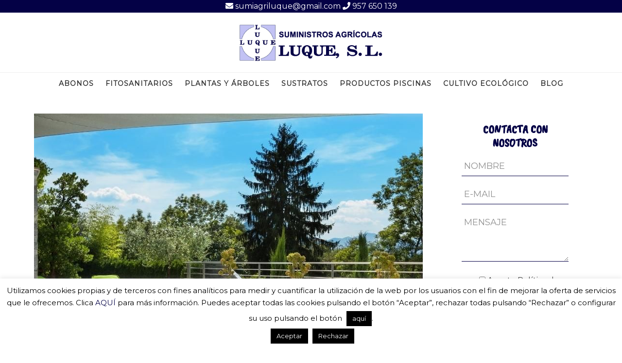

--- FILE ---
content_type: text/html; charset=UTF-8
request_url: https://www.suministrosagricolasluque.com/como-limpiar-una-piscina-para-el-verano/
body_size: 17476
content:
<!DOCTYPE html>
<html lang="es">
<head >
<meta charset="UTF-8" />
<meta name="viewport" content="width=device-width, initial-scale=1" />
<meta name='robots' content='index, follow, max-image-preview:large, max-snippet:-1, max-video-preview:-1' />

<!-- Google Tag Manager for WordPress by gtm4wp.com -->
<script data-cfasync="false" data-pagespeed-no-defer>
	var gtm4wp_datalayer_name = "dataLayer";
	var dataLayer = dataLayer || [];

	const gtm4wp_scrollerscript_debugmode         = false;
	const gtm4wp_scrollerscript_callbacktime      = 100;
	const gtm4wp_scrollerscript_readerlocation    = 150;
	const gtm4wp_scrollerscript_contentelementid  = "content";
	const gtm4wp_scrollerscript_scannertime       = 60;
</script>
<!-- End Google Tag Manager for WordPress by gtm4wp.com -->
	<!-- This site is optimized with the Yoast SEO Premium plugin v22.1 (Yoast SEO v22.1) - https://yoast.com/wordpress/plugins/seo/ -->
	<title>Cómo limpiar una piscina para el verano | Suministros Luque</title>
	<meta name="description" content="¡El verano está a la vuelta de la esquina! ¿Todavía no has preparado tu piscina para disfrutar de ellas estos días de calor? Toma nota de estos consejos para su puesta a punto." />
	<link rel="canonical" href="https://www.suministrosagricolasluque.com/como-limpiar-una-piscina-para-el-verano/" />
	<meta property="og:locale" content="es_ES" />
	<meta property="og:type" content="article" />
	<meta property="og:title" content="Cómo limpiar una piscina para el verano" />
	<meta property="og:description" content="¡El verano está a la vuelta de la esquina! ¿Todavía no has preparado tu piscina para disfrutar de ellas estos días de calor? Toma nota de estos consejos para su puesta a punto." />
	<meta property="og:url" content="https://www.suministrosagricolasluque.com/como-limpiar-una-piscina-para-el-verano/" />
	<meta property="og:site_name" content="Suministros Luque" />
	<meta property="article:published_time" content="2022-06-01T08:52:01+00:00" />
	<meta property="og:image" content="https://www.suministrosagricolasluque.com/wp-content/uploads/2022/06/Como-limpiar-una-piscina-para-el-verano.jpg" />
	<meta property="og:image:width" content="800" />
	<meta property="og:image:height" content="600" />
	<meta property="og:image:type" content="image/jpeg" />
	<meta name="author" content="AdminSuministros" />
	<meta name="twitter:card" content="summary_large_image" />
	<meta name="twitter:label1" content="Escrito por" />
	<meta name="twitter:data1" content="AdminSuministros" />
	<meta name="twitter:label2" content="Tiempo de lectura" />
	<meta name="twitter:data2" content="2 minutos" />
	<script type="application/ld+json" class="yoast-schema-graph">{"@context":"https://schema.org","@graph":[{"@type":"WebPage","@id":"https://www.suministrosagricolasluque.com/como-limpiar-una-piscina-para-el-verano/","url":"https://www.suministrosagricolasluque.com/como-limpiar-una-piscina-para-el-verano/","name":"Cómo limpiar una piscina para el verano | Suministros Luque","isPartOf":{"@id":"https://www.suministrosagricolasluque.com/#website"},"primaryImageOfPage":{"@id":"https://www.suministrosagricolasluque.com/como-limpiar-una-piscina-para-el-verano/#primaryimage"},"image":{"@id":"https://www.suministrosagricolasluque.com/como-limpiar-una-piscina-para-el-verano/#primaryimage"},"thumbnailUrl":"https://www.suministrosagricolasluque.com/wp-content/uploads/2022/06/Como-limpiar-una-piscina-para-el-verano.jpg","datePublished":"2022-06-01T08:52:01+00:00","dateModified":"2022-06-01T08:52:01+00:00","author":{"@id":"https://www.suministrosagricolasluque.com/#/schema/person/ba9808d711b738a9129218be5da663e4"},"description":"¡El verano está a la vuelta de la esquina! ¿Todavía no has preparado tu piscina para disfrutar de ellas estos días de calor? Toma nota de estos consejos para su puesta a punto.","breadcrumb":{"@id":"https://www.suministrosagricolasluque.com/como-limpiar-una-piscina-para-el-verano/#breadcrumb"},"inLanguage":"es","potentialAction":[{"@type":"ReadAction","target":["https://www.suministrosagricolasluque.com/como-limpiar-una-piscina-para-el-verano/"]}]},{"@type":"ImageObject","inLanguage":"es","@id":"https://www.suministrosagricolasluque.com/como-limpiar-una-piscina-para-el-verano/#primaryimage","url":"https://www.suministrosagricolasluque.com/wp-content/uploads/2022/06/Como-limpiar-una-piscina-para-el-verano.jpg","contentUrl":"https://www.suministrosagricolasluque.com/wp-content/uploads/2022/06/Como-limpiar-una-piscina-para-el-verano.jpg","width":800,"height":600},{"@type":"BreadcrumbList","@id":"https://www.suministrosagricolasluque.com/como-limpiar-una-piscina-para-el-verano/#breadcrumb","itemListElement":[{"@type":"ListItem","position":1,"name":"Portada","item":"https://www.suministrosagricolasluque.com/"},{"@type":"ListItem","position":2,"name":"Blog","item":"https://www.suministrosagricolasluque.com/blog/"},{"@type":"ListItem","position":3,"name":"Cómo limpiar una piscina para el verano"}]},{"@type":"WebSite","@id":"https://www.suministrosagricolasluque.com/#website","url":"https://www.suministrosagricolasluque.com/","name":"Suministros Luque","description":"Otro sitio realizado con WordPress","potentialAction":[{"@type":"SearchAction","target":{"@type":"EntryPoint","urlTemplate":"https://www.suministrosagricolasluque.com/?s={search_term_string}"},"query-input":"required name=search_term_string"}],"inLanguage":"es"},{"@type":"Person","@id":"https://www.suministrosagricolasluque.com/#/schema/person/ba9808d711b738a9129218be5da663e4","name":"AdminSuministros","image":{"@type":"ImageObject","inLanguage":"es","@id":"https://www.suministrosagricolasluque.com/#/schema/person/image/","url":"https://secure.gravatar.com/avatar/2890a075554714c2119f3e0a8db8a203?s=96&d=mm&r=g","contentUrl":"https://secure.gravatar.com/avatar/2890a075554714c2119f3e0a8db8a203?s=96&d=mm&r=g","caption":"AdminSuministros"}}]}</script>
	<!-- / Yoast SEO Premium plugin. -->


<link rel='dns-prefetch' href='//ajax.googleapis.com' />
<link rel='dns-prefetch' href='//fonts.googleapis.com' />
<link rel="alternate" type="application/rss+xml" title="Suministros Luque &raquo; Feed" href="https://www.suministrosagricolasluque.com/feed/" />
<link rel="alternate" type="application/rss+xml" title="Suministros Luque &raquo; Feed de los comentarios" href="https://www.suministrosagricolasluque.com/comments/feed/" />
<link rel="alternate" type="application/rss+xml" title="Suministros Luque &raquo; Comentario Cómo limpiar una piscina para el verano del feed" href="https://www.suministrosagricolasluque.com/como-limpiar-una-piscina-para-el-verano/feed/" />
<script type="text/javascript">
/* <![CDATA[ */
window._wpemojiSettings = {"baseUrl":"https:\/\/s.w.org\/images\/core\/emoji\/14.0.0\/72x72\/","ext":".png","svgUrl":"https:\/\/s.w.org\/images\/core\/emoji\/14.0.0\/svg\/","svgExt":".svg","source":{"concatemoji":"https:\/\/www.suministrosagricolasluque.com\/wp-includes\/js\/wp-emoji-release.min.js?ver=6.4.3"}};
/*! This file is auto-generated */
!function(i,n){var o,s,e;function c(e){try{var t={supportTests:e,timestamp:(new Date).valueOf()};sessionStorage.setItem(o,JSON.stringify(t))}catch(e){}}function p(e,t,n){e.clearRect(0,0,e.canvas.width,e.canvas.height),e.fillText(t,0,0);var t=new Uint32Array(e.getImageData(0,0,e.canvas.width,e.canvas.height).data),r=(e.clearRect(0,0,e.canvas.width,e.canvas.height),e.fillText(n,0,0),new Uint32Array(e.getImageData(0,0,e.canvas.width,e.canvas.height).data));return t.every(function(e,t){return e===r[t]})}function u(e,t,n){switch(t){case"flag":return n(e,"\ud83c\udff3\ufe0f\u200d\u26a7\ufe0f","\ud83c\udff3\ufe0f\u200b\u26a7\ufe0f")?!1:!n(e,"\ud83c\uddfa\ud83c\uddf3","\ud83c\uddfa\u200b\ud83c\uddf3")&&!n(e,"\ud83c\udff4\udb40\udc67\udb40\udc62\udb40\udc65\udb40\udc6e\udb40\udc67\udb40\udc7f","\ud83c\udff4\u200b\udb40\udc67\u200b\udb40\udc62\u200b\udb40\udc65\u200b\udb40\udc6e\u200b\udb40\udc67\u200b\udb40\udc7f");case"emoji":return!n(e,"\ud83e\udef1\ud83c\udffb\u200d\ud83e\udef2\ud83c\udfff","\ud83e\udef1\ud83c\udffb\u200b\ud83e\udef2\ud83c\udfff")}return!1}function f(e,t,n){var r="undefined"!=typeof WorkerGlobalScope&&self instanceof WorkerGlobalScope?new OffscreenCanvas(300,150):i.createElement("canvas"),a=r.getContext("2d",{willReadFrequently:!0}),o=(a.textBaseline="top",a.font="600 32px Arial",{});return e.forEach(function(e){o[e]=t(a,e,n)}),o}function t(e){var t=i.createElement("script");t.src=e,t.defer=!0,i.head.appendChild(t)}"undefined"!=typeof Promise&&(o="wpEmojiSettingsSupports",s=["flag","emoji"],n.supports={everything:!0,everythingExceptFlag:!0},e=new Promise(function(e){i.addEventListener("DOMContentLoaded",e,{once:!0})}),new Promise(function(t){var n=function(){try{var e=JSON.parse(sessionStorage.getItem(o));if("object"==typeof e&&"number"==typeof e.timestamp&&(new Date).valueOf()<e.timestamp+604800&&"object"==typeof e.supportTests)return e.supportTests}catch(e){}return null}();if(!n){if("undefined"!=typeof Worker&&"undefined"!=typeof OffscreenCanvas&&"undefined"!=typeof URL&&URL.createObjectURL&&"undefined"!=typeof Blob)try{var e="postMessage("+f.toString()+"("+[JSON.stringify(s),u.toString(),p.toString()].join(",")+"));",r=new Blob([e],{type:"text/javascript"}),a=new Worker(URL.createObjectURL(r),{name:"wpTestEmojiSupports"});return void(a.onmessage=function(e){c(n=e.data),a.terminate(),t(n)})}catch(e){}c(n=f(s,u,p))}t(n)}).then(function(e){for(var t in e)n.supports[t]=e[t],n.supports.everything=n.supports.everything&&n.supports[t],"flag"!==t&&(n.supports.everythingExceptFlag=n.supports.everythingExceptFlag&&n.supports[t]);n.supports.everythingExceptFlag=n.supports.everythingExceptFlag&&!n.supports.flag,n.DOMReady=!1,n.readyCallback=function(){n.DOMReady=!0}}).then(function(){return e}).then(function(){var e;n.supports.everything||(n.readyCallback(),(e=n.source||{}).concatemoji?t(e.concatemoji):e.wpemoji&&e.twemoji&&(t(e.twemoji),t(e.wpemoji)))}))}((window,document),window._wpemojiSettings);
/* ]]> */
</script>
<link rel='stylesheet' id='genesis-simple-share-plugin-css-css' href='https://www.suministrosagricolasluque.com/wp-content/plugins/genesis-simple-share/assets/css/share.min.css?ver=0.1.0' type='text/css' media='all' />
<link rel='stylesheet' id='genesis-simple-share-genericons-css-css' href='https://www.suministrosagricolasluque.com/wp-content/plugins/genesis-simple-share/assets/css/genericons.min.css?ver=0.1.0' type='text/css' media='all' />
<link rel='stylesheet' id='genesis-sample-css' href='https://www.suministrosagricolasluque.com/wp-content/themes/genesis-sample/style.css?ver=2.3.0' type='text/css' media='all' />
<style id='wp-emoji-styles-inline-css' type='text/css'>

	img.wp-smiley, img.emoji {
		display: inline !important;
		border: none !important;
		box-shadow: none !important;
		height: 1em !important;
		width: 1em !important;
		margin: 0 0.07em !important;
		vertical-align: -0.1em !important;
		background: none !important;
		padding: 0 !important;
	}
</style>
<link rel='stylesheet' id='wp-block-library-css' href='https://www.suministrosagricolasluque.com/wp-includes/css/dist/block-library/style.min.css?ver=6.4.3' type='text/css' media='all' />
<style id='classic-theme-styles-inline-css' type='text/css'>
/*! This file is auto-generated */
.wp-block-button__link{color:#fff;background-color:#32373c;border-radius:9999px;box-shadow:none;text-decoration:none;padding:calc(.667em + 2px) calc(1.333em + 2px);font-size:1.125em}.wp-block-file__button{background:#32373c;color:#fff;text-decoration:none}
</style>
<style id='global-styles-inline-css' type='text/css'>
body{--wp--preset--color--black: #000000;--wp--preset--color--cyan-bluish-gray: #abb8c3;--wp--preset--color--white: #ffffff;--wp--preset--color--pale-pink: #f78da7;--wp--preset--color--vivid-red: #cf2e2e;--wp--preset--color--luminous-vivid-orange: #ff6900;--wp--preset--color--luminous-vivid-amber: #fcb900;--wp--preset--color--light-green-cyan: #7bdcb5;--wp--preset--color--vivid-green-cyan: #00d084;--wp--preset--color--pale-cyan-blue: #8ed1fc;--wp--preset--color--vivid-cyan-blue: #0693e3;--wp--preset--color--vivid-purple: #9b51e0;--wp--preset--gradient--vivid-cyan-blue-to-vivid-purple: linear-gradient(135deg,rgba(6,147,227,1) 0%,rgb(155,81,224) 100%);--wp--preset--gradient--light-green-cyan-to-vivid-green-cyan: linear-gradient(135deg,rgb(122,220,180) 0%,rgb(0,208,130) 100%);--wp--preset--gradient--luminous-vivid-amber-to-luminous-vivid-orange: linear-gradient(135deg,rgba(252,185,0,1) 0%,rgba(255,105,0,1) 100%);--wp--preset--gradient--luminous-vivid-orange-to-vivid-red: linear-gradient(135deg,rgba(255,105,0,1) 0%,rgb(207,46,46) 100%);--wp--preset--gradient--very-light-gray-to-cyan-bluish-gray: linear-gradient(135deg,rgb(238,238,238) 0%,rgb(169,184,195) 100%);--wp--preset--gradient--cool-to-warm-spectrum: linear-gradient(135deg,rgb(74,234,220) 0%,rgb(151,120,209) 20%,rgb(207,42,186) 40%,rgb(238,44,130) 60%,rgb(251,105,98) 80%,rgb(254,248,76) 100%);--wp--preset--gradient--blush-light-purple: linear-gradient(135deg,rgb(255,206,236) 0%,rgb(152,150,240) 100%);--wp--preset--gradient--blush-bordeaux: linear-gradient(135deg,rgb(254,205,165) 0%,rgb(254,45,45) 50%,rgb(107,0,62) 100%);--wp--preset--gradient--luminous-dusk: linear-gradient(135deg,rgb(255,203,112) 0%,rgb(199,81,192) 50%,rgb(65,88,208) 100%);--wp--preset--gradient--pale-ocean: linear-gradient(135deg,rgb(255,245,203) 0%,rgb(182,227,212) 50%,rgb(51,167,181) 100%);--wp--preset--gradient--electric-grass: linear-gradient(135deg,rgb(202,248,128) 0%,rgb(113,206,126) 100%);--wp--preset--gradient--midnight: linear-gradient(135deg,rgb(2,3,129) 0%,rgb(40,116,252) 100%);--wp--preset--font-size--small: 13px;--wp--preset--font-size--medium: 20px;--wp--preset--font-size--large: 36px;--wp--preset--font-size--x-large: 42px;--wp--preset--spacing--20: 0.44rem;--wp--preset--spacing--30: 0.67rem;--wp--preset--spacing--40: 1rem;--wp--preset--spacing--50: 1.5rem;--wp--preset--spacing--60: 2.25rem;--wp--preset--spacing--70: 3.38rem;--wp--preset--spacing--80: 5.06rem;--wp--preset--shadow--natural: 6px 6px 9px rgba(0, 0, 0, 0.2);--wp--preset--shadow--deep: 12px 12px 50px rgba(0, 0, 0, 0.4);--wp--preset--shadow--sharp: 6px 6px 0px rgba(0, 0, 0, 0.2);--wp--preset--shadow--outlined: 6px 6px 0px -3px rgba(255, 255, 255, 1), 6px 6px rgba(0, 0, 0, 1);--wp--preset--shadow--crisp: 6px 6px 0px rgba(0, 0, 0, 1);}:where(.is-layout-flex){gap: 0.5em;}:where(.is-layout-grid){gap: 0.5em;}body .is-layout-flow > .alignleft{float: left;margin-inline-start: 0;margin-inline-end: 2em;}body .is-layout-flow > .alignright{float: right;margin-inline-start: 2em;margin-inline-end: 0;}body .is-layout-flow > .aligncenter{margin-left: auto !important;margin-right: auto !important;}body .is-layout-constrained > .alignleft{float: left;margin-inline-start: 0;margin-inline-end: 2em;}body .is-layout-constrained > .alignright{float: right;margin-inline-start: 2em;margin-inline-end: 0;}body .is-layout-constrained > .aligncenter{margin-left: auto !important;margin-right: auto !important;}body .is-layout-constrained > :where(:not(.alignleft):not(.alignright):not(.alignfull)){max-width: var(--wp--style--global--content-size);margin-left: auto !important;margin-right: auto !important;}body .is-layout-constrained > .alignwide{max-width: var(--wp--style--global--wide-size);}body .is-layout-flex{display: flex;}body .is-layout-flex{flex-wrap: wrap;align-items: center;}body .is-layout-flex > *{margin: 0;}body .is-layout-grid{display: grid;}body .is-layout-grid > *{margin: 0;}:where(.wp-block-columns.is-layout-flex){gap: 2em;}:where(.wp-block-columns.is-layout-grid){gap: 2em;}:where(.wp-block-post-template.is-layout-flex){gap: 1.25em;}:where(.wp-block-post-template.is-layout-grid){gap: 1.25em;}.has-black-color{color: var(--wp--preset--color--black) !important;}.has-cyan-bluish-gray-color{color: var(--wp--preset--color--cyan-bluish-gray) !important;}.has-white-color{color: var(--wp--preset--color--white) !important;}.has-pale-pink-color{color: var(--wp--preset--color--pale-pink) !important;}.has-vivid-red-color{color: var(--wp--preset--color--vivid-red) !important;}.has-luminous-vivid-orange-color{color: var(--wp--preset--color--luminous-vivid-orange) !important;}.has-luminous-vivid-amber-color{color: var(--wp--preset--color--luminous-vivid-amber) !important;}.has-light-green-cyan-color{color: var(--wp--preset--color--light-green-cyan) !important;}.has-vivid-green-cyan-color{color: var(--wp--preset--color--vivid-green-cyan) !important;}.has-pale-cyan-blue-color{color: var(--wp--preset--color--pale-cyan-blue) !important;}.has-vivid-cyan-blue-color{color: var(--wp--preset--color--vivid-cyan-blue) !important;}.has-vivid-purple-color{color: var(--wp--preset--color--vivid-purple) !important;}.has-black-background-color{background-color: var(--wp--preset--color--black) !important;}.has-cyan-bluish-gray-background-color{background-color: var(--wp--preset--color--cyan-bluish-gray) !important;}.has-white-background-color{background-color: var(--wp--preset--color--white) !important;}.has-pale-pink-background-color{background-color: var(--wp--preset--color--pale-pink) !important;}.has-vivid-red-background-color{background-color: var(--wp--preset--color--vivid-red) !important;}.has-luminous-vivid-orange-background-color{background-color: var(--wp--preset--color--luminous-vivid-orange) !important;}.has-luminous-vivid-amber-background-color{background-color: var(--wp--preset--color--luminous-vivid-amber) !important;}.has-light-green-cyan-background-color{background-color: var(--wp--preset--color--light-green-cyan) !important;}.has-vivid-green-cyan-background-color{background-color: var(--wp--preset--color--vivid-green-cyan) !important;}.has-pale-cyan-blue-background-color{background-color: var(--wp--preset--color--pale-cyan-blue) !important;}.has-vivid-cyan-blue-background-color{background-color: var(--wp--preset--color--vivid-cyan-blue) !important;}.has-vivid-purple-background-color{background-color: var(--wp--preset--color--vivid-purple) !important;}.has-black-border-color{border-color: var(--wp--preset--color--black) !important;}.has-cyan-bluish-gray-border-color{border-color: var(--wp--preset--color--cyan-bluish-gray) !important;}.has-white-border-color{border-color: var(--wp--preset--color--white) !important;}.has-pale-pink-border-color{border-color: var(--wp--preset--color--pale-pink) !important;}.has-vivid-red-border-color{border-color: var(--wp--preset--color--vivid-red) !important;}.has-luminous-vivid-orange-border-color{border-color: var(--wp--preset--color--luminous-vivid-orange) !important;}.has-luminous-vivid-amber-border-color{border-color: var(--wp--preset--color--luminous-vivid-amber) !important;}.has-light-green-cyan-border-color{border-color: var(--wp--preset--color--light-green-cyan) !important;}.has-vivid-green-cyan-border-color{border-color: var(--wp--preset--color--vivid-green-cyan) !important;}.has-pale-cyan-blue-border-color{border-color: var(--wp--preset--color--pale-cyan-blue) !important;}.has-vivid-cyan-blue-border-color{border-color: var(--wp--preset--color--vivid-cyan-blue) !important;}.has-vivid-purple-border-color{border-color: var(--wp--preset--color--vivid-purple) !important;}.has-vivid-cyan-blue-to-vivid-purple-gradient-background{background: var(--wp--preset--gradient--vivid-cyan-blue-to-vivid-purple) !important;}.has-light-green-cyan-to-vivid-green-cyan-gradient-background{background: var(--wp--preset--gradient--light-green-cyan-to-vivid-green-cyan) !important;}.has-luminous-vivid-amber-to-luminous-vivid-orange-gradient-background{background: var(--wp--preset--gradient--luminous-vivid-amber-to-luminous-vivid-orange) !important;}.has-luminous-vivid-orange-to-vivid-red-gradient-background{background: var(--wp--preset--gradient--luminous-vivid-orange-to-vivid-red) !important;}.has-very-light-gray-to-cyan-bluish-gray-gradient-background{background: var(--wp--preset--gradient--very-light-gray-to-cyan-bluish-gray) !important;}.has-cool-to-warm-spectrum-gradient-background{background: var(--wp--preset--gradient--cool-to-warm-spectrum) !important;}.has-blush-light-purple-gradient-background{background: var(--wp--preset--gradient--blush-light-purple) !important;}.has-blush-bordeaux-gradient-background{background: var(--wp--preset--gradient--blush-bordeaux) !important;}.has-luminous-dusk-gradient-background{background: var(--wp--preset--gradient--luminous-dusk) !important;}.has-pale-ocean-gradient-background{background: var(--wp--preset--gradient--pale-ocean) !important;}.has-electric-grass-gradient-background{background: var(--wp--preset--gradient--electric-grass) !important;}.has-midnight-gradient-background{background: var(--wp--preset--gradient--midnight) !important;}.has-small-font-size{font-size: var(--wp--preset--font-size--small) !important;}.has-medium-font-size{font-size: var(--wp--preset--font-size--medium) !important;}.has-large-font-size{font-size: var(--wp--preset--font-size--large) !important;}.has-x-large-font-size{font-size: var(--wp--preset--font-size--x-large) !important;}
.wp-block-navigation a:where(:not(.wp-element-button)){color: inherit;}
:where(.wp-block-post-template.is-layout-flex){gap: 1.25em;}:where(.wp-block-post-template.is-layout-grid){gap: 1.25em;}
:where(.wp-block-columns.is-layout-flex){gap: 2em;}:where(.wp-block-columns.is-layout-grid){gap: 2em;}
.wp-block-pullquote{font-size: 1.5em;line-height: 1.6;}
</style>
<link rel='stylesheet' id='cf7-style-frontend-style-css' href='https://www.suministrosagricolasluque.com/wp-content/plugins/contact-form-7-style/css/frontend.css?ver=3.1.9' type='text/css' media='all' />
<link rel='stylesheet' id='cf7-style-responsive-style-css' href='https://www.suministrosagricolasluque.com/wp-content/plugins/contact-form-7-style/css/responsive.css?ver=3.1.9' type='text/css' media='all' />
<link rel='stylesheet' id='contact-form-7-css' href='https://www.suministrosagricolasluque.com/wp-content/plugins/contact-form-7/includes/css/styles.css?ver=5.8.7' type='text/css' media='all' />
<link rel='stylesheet' id='cookie-law-info-css' href='https://www.suministrosagricolasluque.com/wp-content/plugins/cookie-law-info/legacy/public/css/cookie-law-info-public.css?ver=3.2.10' type='text/css' media='all' />
<link rel='stylesheet' id='cookie-law-info-gdpr-css' href='https://www.suministrosagricolasluque.com/wp-content/plugins/cookie-law-info/legacy/public/css/cookie-law-info-gdpr.css?ver=3.2.10' type='text/css' media='all' />
<link rel='stylesheet' id='hide-widgets-css-css' href='https://www.suministrosagricolasluque.com/wp-content/plugins/hide-widgets/css/hide-widgets.css' type='text/css' media='all' />
<link rel='stylesheet' id='rpt_front_style-css' href='https://www.suministrosagricolasluque.com/wp-content/plugins/related-posts-thumbnails/assets/css/front.css?ver=4.2.1' type='text/css' media='all' />
<link rel='stylesheet' id='genesis-extender-google-fonts-css' href='//fonts.googleapis.com/css?family=Montserrat%7CCaveat+Brush&#038;display=swap&#038;ver=2.3.0' type='text/css' media='all' />
<link rel='stylesheet' id='genesis-sample-fonts-css' href='//fonts.googleapis.com/css?family=Source+Sans+Pro%3A400%2C600%2C700&#038;ver=2.3.0' type='text/css' media='all' />
<link rel='stylesheet' id='dashicons-css' href='https://www.suministrosagricolasluque.com/wp-includes/css/dashicons.min.css?ver=6.4.3' type='text/css' media='all' />
<link rel='stylesheet' id='simple-social-icons-font-css' href='https://www.suministrosagricolasluque.com/wp-content/plugins/simple-social-icons/css/style.css?ver=3.0.2' type='text/css' media='all' />
<link rel='stylesheet' id='displayfeaturedimage-style-css' href='https://www.suministrosagricolasluque.com/wp-content/plugins/display-featured-image-genesis/includes/css/display-featured-image-genesis.css?ver=3.2.3' type='text/css' media='all' />
<style id='displayfeaturedimage-style-inline-css' type='text/css'>
.big-leader__image { animation: dfig-fadein 750ms; }
</style>
<link rel='stylesheet' id='genesis-extender-minified-css' href='https://www.suministrosagricolasluque.com/wp-content/uploads/genesis-extender/plugin/genesis-extender-minified.css?ver=1707741303' type='text/css' media='all' />
<link rel='stylesheet' id='font-awesome-5-css' href='https://www.suministrosagricolasluque.com/wp-content/plugins/bb-plugin/fonts/fontawesome/5.15.4/css/all.min.css?ver=2.9.0.5' type='text/css' media='all' />
<link rel='stylesheet' id='font-awesome-css' href='https://www.suministrosagricolasluque.com/wp-content/plugins/bb-plugin/fonts/fontawesome/5.15.4/css/v4-shims.min.css?ver=2.9.0.5' type='text/css' media='all' />
<link rel='stylesheet' id='call-now-button-modern-style-css' href='https://www.suministrosagricolasluque.com/wp-content/plugins/call-now-button/resources/style/modern.css?ver=1.5.1' type='text/css' media='all' />
<script type="text/javascript" src="https://ajax.googleapis.com/ajax/libs/jquery/1.12.4/jquery.min.js?ver=1.12.4" id="jquery-js"></script>
<script type="text/javascript" src="https://www.suministrosagricolasluque.com/wp-content/plugins/genesis-simple-share/assets/js/sharrre/jquery.sharrre.min.js?ver=0.1.0" id="genesis-simple-share-plugin-js-js"></script>
<script type="text/javascript" src="https://www.suministrosagricolasluque.com/wp-content/plugins/genesis-simple-share/assets/js/waypoints.min.js?ver=0.1.0" id="genesis-simple-share-waypoint-js-js"></script>
<script type="text/javascript" id="cookie-law-info-js-extra">
/* <![CDATA[ */
var Cli_Data = {"nn_cookie_ids":[],"cookielist":[],"non_necessary_cookies":[],"ccpaEnabled":"","ccpaRegionBased":"","ccpaBarEnabled":"","strictlyEnabled":["necessary","obligatoire"],"ccpaType":"gdpr","js_blocking":"","custom_integration":"","triggerDomRefresh":"","secure_cookies":""};
var cli_cookiebar_settings = {"animate_speed_hide":"500","animate_speed_show":"500","background":"#fff","border":"#444","border_on":"","button_1_button_colour":"#000","button_1_button_hover":"#000000","button_1_link_colour":"#fff","button_1_as_button":"1","button_1_new_win":"","button_2_button_colour":"#333","button_2_button_hover":"#292929","button_2_link_colour":"#444","button_2_as_button":"","button_2_hidebar":"","button_3_button_colour":"#000","button_3_button_hover":"#000000","button_3_link_colour":"#fff","button_3_as_button":"1","button_3_new_win":"","button_4_button_colour":"#000","button_4_button_hover":"#000000","button_4_link_colour":"#fff","button_4_as_button":"1","button_7_button_colour":"#61a229","button_7_button_hover":"#4e8221","button_7_link_colour":"#fff","button_7_as_button":"1","button_7_new_win":"","font_family":"inherit","header_fix":"","notify_animate_hide":"1","notify_animate_show":"","notify_div_id":"#cookie-law-info-bar","notify_position_horizontal":"left","notify_position_vertical":"bottom","scroll_close":"","scroll_close_reload":"","accept_close_reload":"","reject_close_reload":"","showagain_tab":"1","showagain_background":"#fff","showagain_border":"#000","showagain_div_id":"#cookie-law-info-again","showagain_x_position":"","text":"#000","show_once_yn":"","show_once":"10000","logging_on":"","as_popup":"","popup_overlay":"1","bar_heading_text":"","cookie_bar_as":"banner","popup_showagain_position":"bottom-right","widget_position":"left"};
var log_object = {"ajax_url":"https:\/\/www.suministrosagricolasluque.com\/wp-admin\/admin-ajax.php"};
/* ]]> */
</script>
<script type="text/javascript" src="https://www.suministrosagricolasluque.com/wp-content/plugins/cookie-law-info/legacy/public/js/cookie-law-info-public.js?ver=3.2.10" id="cookie-law-info-js"></script>
<script type="text/javascript" src="https://www.suministrosagricolasluque.com/wp-content/plugins/duracelltomi-google-tag-manager/dist/js/analytics-talk-content-tracking.js?ver=1.21.1" id="gtm4wp-scroll-tracking-js"></script>
<link rel="https://api.w.org/" href="https://www.suministrosagricolasluque.com/wp-json/" /><link rel="alternate" type="application/json" href="https://www.suministrosagricolasluque.com/wp-json/wp/v2/posts/779" /><link rel="EditURI" type="application/rsd+xml" title="RSD" href="https://www.suministrosagricolasluque.com/xmlrpc.php?rsd" />
<meta name="generator" content="WordPress 6.4.3" />
<link rel='shortlink' href='https://www.suministrosagricolasluque.com/?p=779' />
<link rel="alternate" type="application/json+oembed" href="https://www.suministrosagricolasluque.com/wp-json/oembed/1.0/embed?url=https%3A%2F%2Fwww.suministrosagricolasluque.com%2Fcomo-limpiar-una-piscina-para-el-verano%2F" />
<link rel="alternate" type="text/xml+oembed" href="https://www.suministrosagricolasluque.com/wp-json/oembed/1.0/embed?url=https%3A%2F%2Fwww.suministrosagricolasluque.com%2Fcomo-limpiar-una-piscina-para-el-verano%2F&#038;format=xml" />
        <style>
            #related_posts_thumbnails li {
                border-right: 1px solid #dddddd;
                background-color: #ffffff            }

            #related_posts_thumbnails li:hover {
                background-color: #eeeeee;
            }

            .relpost_content {
                font-size: 12px;
                color: #333333;
            }

            .relpost-block-single {
                background-color: #ffffff;
                border-right: 1px solid #dddddd;
                border-left: 1px solid #dddddd;
                margin-right: -1px;
            }

            .relpost-block-single:hover {
                background-color: #eeeeee;
            }
        </style>

        
<!-- Google Tag Manager for WordPress by gtm4wp.com -->
<!-- GTM Container placement set to automatic -->
<script data-cfasync="false" data-pagespeed-no-defer>
	var dataLayer_content = {"pagePostType":"post","pagePostType2":"single-post","pageCategory":["blog-categoria"],"pagePostAuthor":"AdminSuministros"};
	dataLayer.push( dataLayer_content );
</script>
<script data-cfasync="false" data-pagespeed-no-defer>
(function(w,d,s,l,i){w[l]=w[l]||[];w[l].push({'gtm.start':
new Date().getTime(),event:'gtm.js'});var f=d.getElementsByTagName(s)[0],
j=d.createElement(s),dl=l!='dataLayer'?'&l='+l:'';j.async=true;j.src=
'//www.googletagmanager.com/gtm.js?id='+i+dl;f.parentNode.insertBefore(j,f);
})(window,document,'script','dataLayer','GTM-TV8FSP4');
</script>
<!-- End Google Tag Manager for WordPress by gtm4wp.com --><link rel="pingback" href="https://www.suministrosagricolasluque.com/xmlrpc.php" />
<meta name="google-site-verification" content="SgCAcuvvrSBfFIBXAsq2rbxKOx-dsjuwVMliNeLy-G0" />
<meta name="msvalidate.01" content="034951E492935357CEAA870324C90291" />
<link href="https://www.suministrosagricolasluque.com/wp-content/themes/genesis-sample/plugins/src/ihover.min.css" rel="stylesheet">
<meta name="geo.region" content="ES-CO" />
<meta name="geo.placename" content="Montilla" />
<meta name="geo.position" content="37.573428;-4.659035" />
<meta name="ICBM" content="37.573428, -4.659035" /><style type="text/css">.site-title a { background: url(https://www.suministrosagricolasluque.com/wp-content/uploads/2018/01/suministros-agricolas-luque-logo.png) no-repeat !important; }</style>

<style class='cf7-style' media='screen' type='text/css'>
body .cf7-style.cf7-style-144 input {border-bottom-width: 1px;border-color: #030045;border-left-width: 0;border-right-width: 0;border-style: solid;border-top-width: 0;padding-bottom: 5px;padding-left: 5px;padding-right: 5px;padding-top: 5px;}body .cf7-style.cf7-style-144 input[type='submit'] {background-color: #030045;color: #ffffff;padding-bottom: 5px;padding-left: 5px;padding-right: 5px;padding-top: 5px;}body .cf7-style.cf7-style-144 textarea {border-bottom-width: 1px;border-color: #030045;border-left-width: 0;border-right-width: 0;border-style: solid;border-top-width: 0;height: 100px;padding-bottom: 5px;padding-left: 5px;padding-right: 5px;padding-top: 5px;}body .cf7-style.cf7-style-73 input {margin-bottom: 10px;padding-bottom: 7px;padding-left: 7px;padding-right: 7px;padding-top: 7px;}body .cf7-style.cf7-style-73 input[type='submit'] {background-color: #030045;color: #ffffff;float: right;}
</style>
<meta name="generator" content="Powered by Slider Revolution 6.6.20 - responsive, Mobile-Friendly Slider Plugin for WordPress with comfortable drag and drop interface." />
<link rel="icon" href="https://www.suministrosagricolasluque.com/wp-content/uploads/2018/02/Sin-título-1.png" sizes="32x32" />
<link rel="icon" href="https://www.suministrosagricolasluque.com/wp-content/uploads/2018/02/Sin-título-1.png" sizes="192x192" />
<link rel="apple-touch-icon" href="https://www.suministrosagricolasluque.com/wp-content/uploads/2018/02/Sin-título-1.png" />
<meta name="msapplication-TileImage" content="https://www.suministrosagricolasluque.com/wp-content/uploads/2018/02/Sin-título-1.png" />
<script>function setREVStartSize(e){
			//window.requestAnimationFrame(function() {
				window.RSIW = window.RSIW===undefined ? window.innerWidth : window.RSIW;
				window.RSIH = window.RSIH===undefined ? window.innerHeight : window.RSIH;
				try {
					var pw = document.getElementById(e.c).parentNode.offsetWidth,
						newh;
					pw = pw===0 || isNaN(pw) || (e.l=="fullwidth" || e.layout=="fullwidth") ? window.RSIW : pw;
					e.tabw = e.tabw===undefined ? 0 : parseInt(e.tabw);
					e.thumbw = e.thumbw===undefined ? 0 : parseInt(e.thumbw);
					e.tabh = e.tabh===undefined ? 0 : parseInt(e.tabh);
					e.thumbh = e.thumbh===undefined ? 0 : parseInt(e.thumbh);
					e.tabhide = e.tabhide===undefined ? 0 : parseInt(e.tabhide);
					e.thumbhide = e.thumbhide===undefined ? 0 : parseInt(e.thumbhide);
					e.mh = e.mh===undefined || e.mh=="" || e.mh==="auto" ? 0 : parseInt(e.mh,0);
					if(e.layout==="fullscreen" || e.l==="fullscreen")
						newh = Math.max(e.mh,window.RSIH);
					else{
						e.gw = Array.isArray(e.gw) ? e.gw : [e.gw];
						for (var i in e.rl) if (e.gw[i]===undefined || e.gw[i]===0) e.gw[i] = e.gw[i-1];
						e.gh = e.el===undefined || e.el==="" || (Array.isArray(e.el) && e.el.length==0)? e.gh : e.el;
						e.gh = Array.isArray(e.gh) ? e.gh : [e.gh];
						for (var i in e.rl) if (e.gh[i]===undefined || e.gh[i]===0) e.gh[i] = e.gh[i-1];
											
						var nl = new Array(e.rl.length),
							ix = 0,
							sl;
						e.tabw = e.tabhide>=pw ? 0 : e.tabw;
						e.thumbw = e.thumbhide>=pw ? 0 : e.thumbw;
						e.tabh = e.tabhide>=pw ? 0 : e.tabh;
						e.thumbh = e.thumbhide>=pw ? 0 : e.thumbh;
						for (var i in e.rl) nl[i] = e.rl[i]<window.RSIW ? 0 : e.rl[i];
						sl = nl[0];
						for (var i in nl) if (sl>nl[i] && nl[i]>0) { sl = nl[i]; ix=i;}
						var m = pw>(e.gw[ix]+e.tabw+e.thumbw) ? 1 : (pw-(e.tabw+e.thumbw)) / (e.gw[ix]);
						newh =  (e.gh[ix] * m) + (e.tabh + e.thumbh);
					}
					var el = document.getElementById(e.c);
					if (el!==null && el) el.style.height = newh+"px";
					el = document.getElementById(e.c+"_wrapper");
					if (el!==null && el) {
						el.style.height = newh+"px";
						el.style.display = "block";
					}
				} catch(e){
					console.log("Failure at Presize of Slider:" + e)
				}
			//});
		  };</script>
</head>
<body class="post-template-default single single-post postid-779 single-format-standard fl-builder-2-9-0-5 custom-header header-image header-full-width content-sidebar genesis-breadcrumbs-hidden genesis-footer-widgets-visible large-featured mac chrome override">
<!-- GTM Container placement set to automatic -->
<!-- Google Tag Manager (noscript) -->
				<noscript><iframe src="https://www.googletagmanager.com/ns.html?id=GTM-TV8FSP4" height="0" width="0" style="display:none;visibility:hidden" aria-hidden="true"></iframe></noscript>
<!-- End Google Tag Manager (noscript) -->
<!-- GTM Container placement set to automatic -->
<!-- Google Tag Manager (noscript) --><div class="site-container"><ul class="genesis-skip-link"><li><a href="#genesis-nav-primary" class="screen-reader-shortcut"> Saltar a la navegación principal</a></li><li><a href="#genesis-content" class="screen-reader-shortcut"> Saltar al contenido principal</a></li><li><a href="#genesis-sidebar-primary" class="screen-reader-shortcut"> Saltar a la barra lateral principal</a></li><li><a href="#genesis-footer-widgets" class="screen-reader-shortcut"> Saltar al pie de página</a></li></ul><div id="top" class="widget-area genesis-extender-widget-area top_header"><section id="black-studio-tinymce-4" class="widget-no-mobile widget widget_black_studio_tinymce"><div class="widget-no-mobile widget-wrap"><div class="textwidget"><p class="top_header_p" style="text-align: center;"><i class="fa fa-envelope"></i><a style="color:#ffffff;" href="mailto:sumiagriluque@gmail.com"> sumiagriluque@gmail.com </a><i class="fa fa-phone"></i> <a style="color:#ffffff;" href="tel:957650139">957 650 139</a> </p>
</div></div></section>
<section id="black-studio-tinymce-5" class="widget-no-desktop widget widget_black_studio_tinymce"><div class="widget-no-desktop widget-wrap"><div class="textwidget"><p class="top_header_p" style="text-align: center;"><i class="fa fa-envelope"></i> sumiagriluque@gmail.com <br /> <i class="fa fa-phone"></i> <a href="tel:957650139" style="color: #ffffff;"> 957 650 139</a></p>
</div></div></section>
</div><header class="site-header"><div class="wrap"><div class="title-area"><p class="site-title"><a href="https://www.suministrosagricolasluque.com/" title="Suministros Luque"><img src="https://www.suministrosagricolasluque.com/wp-content/themes/genesis-sample/images/logo.jpg" title="Suministros Luque" alt="Suministros Luque"/></a></p></div></div></header><nav class="nav-primary" aria-label="Principal" id="genesis-nav-primary"><div class="wrap"><ul id="menu-menu-principal" class="menu genesis-nav-menu menu-primary js-superfish"><li id="menu-item-57" class="menu-item menu-item-type-post_type menu-item-object-page menu-item-57"><a href="https://www.suministrosagricolasluque.com/abonos/"><span >Abonos</span></a></li>
<li id="menu-item-59" class="menu-item menu-item-type-post_type menu-item-object-page menu-item-59"><a href="https://www.suministrosagricolasluque.com/fitosanitarios/"><span >Fitosanitarios</span></a></li>
<li id="menu-item-60" class="menu-item menu-item-type-post_type menu-item-object-page menu-item-60"><a href="https://www.suministrosagricolasluque.com/plantas-y-arboles/"><span >Plantas y árboles</span></a></li>
<li id="menu-item-61" class="menu-item menu-item-type-post_type menu-item-object-page menu-item-61"><a href="https://www.suministrosagricolasluque.com/sustratos/"><span >Sustratos</span></a></li>
<li id="menu-item-152" class="menu-item menu-item-type-custom menu-item-object-custom menu-item-has-children menu-item-152"><a href="#"><span >Productos piscinas</span></a>
<ul class="sub-menu">
	<li id="menu-item-111" class="menu-item menu-item-type-post_type menu-item-object-page menu-item-111"><a href="https://www.suministrosagricolasluque.com/productos-quimicos-para-piscinas/"><span >Químicos</span></a></li>
	<li id="menu-item-110" class="menu-item menu-item-type-post_type menu-item-object-page menu-item-110"><a href="https://www.suministrosagricolasluque.com/material-de-limpieza-para-piscinas/"><span >Material de limpieza</span></a></li>
</ul>
</li>
<li id="menu-item-58" class="menu-item menu-item-type-post_type menu-item-object-page menu-item-58"><a href="https://www.suministrosagricolasluque.com/cultivo-ecologico/"><span >Cultivo ecológico</span></a></li>
<li id="menu-item-428" class="menu-item menu-item-type-post_type menu-item-object-page current_page_parent menu-item-428"><a href="https://www.suministrosagricolasluque.com/blog/"><span >Blog</span></a></li>
</ul></div></nav><div class="site-inner"><div class="content-sidebar-wrap"><main class="content" id="genesis-content"><img width="800" height="600" src="https://www.suministrosagricolasluque.com/wp-content/uploads/2022/06/Como-limpiar-una-piscina-para-el-verano.jpg" class="aligncenter featured" alt="Cómo limpiar una piscina para el verano" /><article class="post-779 post type-post status-publish format-standard has-post-thumbnail category-blog-categoria entry" aria-label="Cómo limpiar una piscina para el verano"><header class="entry-header"><h1 class="entry-title">Cómo limpiar una piscina para el verano</h1>
<p class="entry-meta"><time class="entry-time">1 junio, 2022</time></p></header><div class="entry-content"><p>¡El verano está a la vuelta de la esquina! ¿Todavía no has preparado tu piscina para disfrutar de ellas estos días de calor? Toma nota de estos consejos para su puesta a punto.</p>
<p>&nbsp;</p>
<p><strong>5 pasos a seguir para limpiar tu piscina</strong></p>
<p><strong> </strong></p>
<ol>
<li>Retira y limpia la cubierta de la piscina (en caso de que la tengas). Antes de proceder a quitarla es importante que la limpies con un cepillo y agua con jabón, para después dejarla secar al sol. No la guardes mojada, pues la humedad provoca la aparición de hongos.</li>
</ol>
<p>También es importante limpiarla antes de quitarla porque, en caso contrario, toda la suciedad y restos presentes en la cubierta podrían caer a la piscina.</p>
<p>&nbsp;</p>
<ol>
<li>Limpia las paredes de la piscina y el fondo. Es el lugar donde se acumula la mayor parte de suciedad y donde proliferan hongos y algas. Aunque puede hacerse de forma manual, la limpieza resultará muy tediosa, por lo que lo ideal es utilizar un limpiafondos mecánico.</li>
</ol>
<p>Si vas a vaciar la piscina, es buen momento para aprovechar y ver si hay fisuras o roturas en los azulejos.</p>
<p>&nbsp;</p>
<ol>
<li>Revisa la instalación eléctrica. El frío del invierno puede provocar fallos en ella, por lo que es importante asegurarse de que tanto las conexiones como los sistemas de llenado y filtrado funcionen correctamente. También deberemos limpiar a fondo la depuradora.</li>
</ol>
<p>&nbsp;</p>
<ol>
<li>Sanea el agua. Si el nivel del agua ha bajado durante el invierno, primero deberemos llenar la piscina hasta su nivel óptimo. Una vez hecho, habrá que sanear el agua utilizando el cloro más adecuado para que elimine cualquier tipo de bacteria que pueda haber en ella.</li>
</ol>
<p>&nbsp;</p>
<ol>
<li>Revisar el nivel de PH. Lo más seguro es que esté fuera de los límites recomendados. Lo recomendable es que esté entre 7,2 y 7,6. Si no sabes hacerlo puedes consultar a un profesional que te ayude a mantener tu piscina en los niveles adecuados</li>
</ol>
<!-- relpost-thumb-wrapper --><div class="relpost-thumb-wrapper"><!-- filter-class --><div class="relpost-thumb-container"><h3>Te puede interesar:</h3><div style="clear: both"></div><div style="clear: both"></div><!-- relpost-block-container --><div class="relpost-block-container relpost-block-column-layout" style="--relposth-columns: 3;--relposth-columns_t: 2; --relposth-columns_m: 2"><a href="https://www.suministrosagricolasluque.com/fertilizantes-liquidos-o-solidos/"class="relpost-block-single" ><div class="relpost-custom-block-single"><div class="relpost-block-single-image" aria-hidden="true" role="img" style="background: transparent url(https://www.suministrosagricolasluque.com/wp-content/uploads/2018/07/Fertilizantes-líquidos-o-sólidos-150x150.jpg) no-repeat scroll 0% 0%; width: 150px; height: 150px;aspect-ratio:1/1"></div><div class="relpost-block-single-text"  style="height: 75px;font-family: Arial;  font-size: 12px;  color: #333333;"><h2 class="relpost_card_title">¿Fertilizantes líquidos o sólidos?</h2></div></div></a><a href="https://www.suministrosagricolasluque.com/proceso-desde-la-recogida-de-la-aceituna-hasta-obtener-el-aceite-de-oliva/"class="relpost-block-single" ><div class="relpost-custom-block-single"><div class="relpost-block-single-image" aria-hidden="true" role="img" style="background: transparent url(https://www.suministrosagricolasluque.com/wp-content/uploads/2021/12/Proceso-desde-recogida-de-la-aceituna-hasta-el-obtener-el-aceite-de-oliva-150x150.jpg) no-repeat scroll 0% 0%; width: 150px; height: 150px;aspect-ratio:1/1"></div><div class="relpost-block-single-text"  style="height: 75px;font-family: Arial;  font-size: 12px;  color: #333333;"><h2 class="relpost_card_title">Proceso desde la recogida de la aceituna hasta obtener el aceite de oliva</h2></div></div></a><a href="https://www.suministrosagricolasluque.com/como-mantener-la-piscina-limpia-durante-todo-el-ano/"class="relpost-block-single" ><div class="relpost-custom-block-single"><div class="relpost-block-single-image" aria-hidden="true" role="img" style="background: transparent url(https://www.suministrosagricolasluque.com/wp-content/uploads/2022/05/Diseño-sin-título-150x150.png) no-repeat scroll 0% 0%; width: 150px; height: 150px;aspect-ratio:1/1"></div><div class="relpost-block-single-text"  style="height: 75px;font-family: Arial;  font-size: 12px;  color: #333333;"><h2 class="relpost_card_title">Cómo mantener la piscina limpia durante todo el año</h2></div></div></a></div><!-- close relpost-block-container --><div style="clear: both"></div></div><!-- close filter class --></div><!-- close relpost-thumb-wrapper --><!--<rdf:RDF xmlns:rdf="http://www.w3.org/1999/02/22-rdf-syntax-ns#"
			xmlns:dc="http://purl.org/dc/elements/1.1/"
			xmlns:trackback="http://madskills.com/public/xml/rss/module/trackback/">
		<rdf:Description rdf:about="https://www.suministrosagricolasluque.com/como-limpiar-una-piscina-para-el-verano/"
    dc:identifier="https://www.suministrosagricolasluque.com/como-limpiar-una-piscina-para-el-verano/"
    dc:title="Cómo limpiar una piscina para el verano"
    trackback:ping="https://www.suministrosagricolasluque.com/como-limpiar-una-piscina-para-el-verano/trackback/" />
</rdf:RDF>-->
</div><footer class="entry-footer"></footer></article><h2 class="screen-reader-text">Interacciones con los lectores</h2>	<div id="respond" class="comment-respond">
		<h3 id="reply-title" class="comment-reply-title">Deja una respuesta <small><a rel="nofollow" id="cancel-comment-reply-link" href="/como-limpiar-una-piscina-para-el-verano/#respond" style="display:none;">Cancelar la respuesta</a></small></h3><form action="https://www.suministrosagricolasluque.com/wp-comments-post.php" method="post" id="commentform" class="comment-form" novalidate><p class="comment-notes"><span id="email-notes">Tu dirección de correo electrónico no será publicada.</span> <span class="required-field-message">Los campos obligatorios están marcados con <span class="required">*</span></span></p><p class="comment-form-comment"><label for="comment">Comentario <span class="required">*</span></label> <textarea id="comment" name="comment" cols="45" rows="8" maxlength="65525" required></textarea></p><p class="comment-form-author"><label for="author">Nombre <span class="required">*</span></label> <input id="author" name="author" type="text" value="" size="30" maxlength="245" autocomplete="name" required /></p>
<p class="comment-form-email"><label for="email">Correo electrónico <span class="required">*</span></label> <input id="email" name="email" type="email" value="" size="30" maxlength="100" aria-describedby="email-notes" autocomplete="email" required /></p>
<p class="comment-form-url"><label for="url">Web</label> <input id="url" name="url" type="url" value="" size="30" maxlength="200" autocomplete="url" /></p>
<p class="comment-form-cookies-consent"><input id="wp-comment-cookies-consent" name="wp-comment-cookies-consent" type="checkbox" value="yes" /> <label for="wp-comment-cookies-consent">Guarda mi nombre, correo electrónico y web en este navegador para la próxima vez que comente.</label></p>
<p class="form-submit"><input name="submit" type="submit" id="submit" class="submit" value="Publicar el comentario" /> <input type='hidden' name='comment_post_ID' value='779' id='comment_post_ID' />
<input type='hidden' name='comment_parent' id='comment_parent' value='0' />
</p></form>	</div><!-- #respond -->
	</main><aside class="sidebar sidebar-primary widget-area" role="complementary" aria-label="Barra lateral principal" id="genesis-sidebar-primary"><h2 class="genesis-sidebar-title screen-reader-text">Barra lateral principal</h2><section id="black-studio-tinymce-6" class="widget widget_black_studio_tinymce"><div class="widget-wrap"><div class="textwidget"><p>
<div class="wpcf7 no-js" id="wpcf7-f143-o1" lang="es-ES" dir="ltr">
<div class="screen-reader-response"><p role="status" aria-live="polite" aria-atomic="true"></p> <ul></ul></div>
<form action="/como-limpiar-una-piscina-para-el-verano/#wpcf7-f143-o1" method="post" class="wpcf7-form init cf7-style cf7-style-144" aria-label="Formulario de contacto" novalidate="novalidate" data-status="init">
<div style="display: none;">
<input type="hidden" name="_wpcf7" value="143" />
<input type="hidden" name="_wpcf7_version" value="5.8.7" />
<input type="hidden" name="_wpcf7_locale" value="es_ES" />
<input type="hidden" name="_wpcf7_unit_tag" value="wpcf7-f143-o1" />
<input type="hidden" name="_wpcf7_container_post" value="0" />
<input type="hidden" name="_wpcf7_posted_data_hash" value="" />
</div>
<h3 style="margin-bottom: 15px; text-align: center; color: #030045;"><strong>CONTACTA CON NOSOTROS</strong>
</h3>
<p><span class="wpcf7-form-control-wrap" data-name="your-name"><input size="40" class="wpcf7-form-control wpcf7-text wpcf7-validates-as-required" aria-required="true" aria-invalid="false" placeholder="NOMBRE" value="" type="text" name="your-name" /></span>
</p>
<p><span class="wpcf7-form-control-wrap" data-name="your-email"><input size="40" class="wpcf7-form-control wpcf7-email wpcf7-validates-as-required wpcf7-text wpcf7-validates-as-email" aria-required="true" aria-invalid="false" placeholder="E-MAIL" value="" type="email" name="your-email" /></span>
</p>
<p><span class="wpcf7-form-control-wrap" data-name="your-message"><textarea cols="40" rows="10" class="wpcf7-form-control wpcf7-textarea" aria-invalid="false" placeholder="MENSAJE" name="your-message"></textarea></span>
</p>
<p style="text-align: center;"><span class="wpcf7-form-control-wrap" data-name="acceptance-698"><span class="wpcf7-form-control wpcf7-acceptance"><span class="wpcf7-list-item"><input type="checkbox" name="acceptance-698" value="1" aria-invalid="false" /></span></span></span> Acepto Política de Privacidad
</p>
<p><input class="wpcf7-form-control wpcf7-submit has-spinner" type="submit" value="Enviar" />
</p>
<p style="font-size:12px;text-align:justify;">PROTECCIÓN DE DATOS: De conformidad con las normativas de protección de datos, le facilitamos la siguiente información del tratamiento: Responsable: Titular sitio web. Fines del tratamiento: mantener una relación comercial y enviar comunicaciones de productos o servicios Derechos que le asisten: acceso, rectificación, portabilidad, supresión, limitación y oposición Más información del tratamiento en la Política de Privacidad O Acepto el tratamiento de mis datos para el envío de comunicaciones de productos o servicios.
</p><div class="wpcf7-response-output" aria-hidden="true"></div>
</form>
</div>
</p>
</div></div></section>
</aside></div></div><div class="footer-widgets" id="genesis-footer-widgets"><h2 class="genesis-sidebar-title screen-reader-text">Footer</h2><div class="wrap"><div class="widget-area footer-widgets-1 footer-widget-area"><section id="black-studio-tinymce-2" class="widget widget_black_studio_tinymce"><div class="widget-wrap"><h3 class="widgettitle widget-title">CONTACTO</h3>
<div class="textwidget"><p style="text-align: center; color: #ffffff; font-size: 15px;">Suministros Agrícolas Luque<br />
Calle Juan de la Cierva, s/n<br />
Polígono industrial Llanos de Jarata<br />
14550 Montilla (Córdoba)<br />
Teléfono: <a style="color:#ffffff;" href="tel:957650139">957 650 139</a><br />
<a style="color:#ffffff;" href="mailto:sumiagriluque@gmail.com"> sumiagriluque@gmail.com </a></p>
</div></div></section>
</div><div class="widget-area footer-widgets-2 footer-widget-area"><section id="black-studio-tinymce-3" class="widget widget_black_studio_tinymce"><div class="widget-wrap"><h3 class="widgettitle widget-title">UBICACIÓN</h3>
<div class="textwidget"><p><a href="https://www.google.com/maps/place/Suministros+Agr%C3%ADcolas+Luque+S.L./@37.573658,-4.659196,10z/data=!4m5!3m4!1s0x0:0x61dd45a84a7fde32!8m2!3d37.573658!4d-4.659196?hl=es-ES" target="_blank" rel="noopener"><img class="aligncenter wp-image-247 size-full" src="https://www.suministrosagricolasluque.com/wp-content/uploads/2018/03/Captura.png" alt="" width="377" height="137" /></a></p>
</div></div></section>
</div><div class="widget-area footer-widgets-3 footer-widget-area"><section id="simple-social-icons-2" class="widget simple-social-icons"><div class="widget-wrap"><h3 class="widgettitle widget-title">REDES SOCIALES</h3>
<ul class="aligncenter"><li class="ssi-facebook"><a href="https://www.facebook.com/Suministros-Agrícolas-Luque-171500613654382" target="_blank" rel="noopener noreferrer"><svg role="img" class="social-facebook" aria-labelledby="social-facebook-2"><title id="social-facebook-2">Facebook</title><use xlink:href="https://www.suministrosagricolasluque.com/wp-content/plugins/simple-social-icons/symbol-defs.svg#social-facebook"></use></svg></a></li></ul></div></section>
</div><div class="widget-area footer-widgets-4 footer-widget-area"><section id="black-studio-tinymce-9" class="widget widget_black_studio_tinymce"><div class="widget-wrap"><h3 class="widgettitle widget-title">Horario</h3>
<div class="textwidget"><p style="text-align: center; color: #ffffff; margin-bottom: 2px; font-size: 15px;"><b>De Lunes a Viernes</b><br />8:30 a 13:30 y 17:00 a 20:30</p>
<p style="text-align: center; color: #ffffff; font-size: 15px;"><b>Sábados</b><br />9:00 a 14:00</p>
</div></div></section>
</div></div></div><footer class="site-footer"><div class="wrap"><nav class="nav-secondary" aria-label="Secundario"><div class="wrap"><ul id="menu-menu-legal" class="menu genesis-nav-menu menu-secondary js-superfish"><li id="menu-item-241" class="menu-item menu-item-type-post_type menu-item-object-page menu-item-241"><a href="https://www.suministrosagricolasluque.com/aviso-legal/"><span >Aviso Legal</span></a></li>
<li id="menu-item-243" class="menu-item menu-item-type-post_type menu-item-object-page menu-item-243"><a href="https://www.suministrosagricolasluque.com/politica-de-privacidad/"><span >Política de Privacidad</span></a></li>
<li id="menu-item-242" class="menu-item menu-item-type-post_type menu-item-object-page menu-item-242"><a href="https://www.suministrosagricolasluque.com/politica-de-cookies/"><span >Política de Cookies</span></a></li>
</ul></div></nav><a id="a_copyright" href="https://www.suministrosagricolasluque.com/mapa-del-sitio/" style="text-align: center; color: #ffffff; text-decoration: none; margin-top: 10px;">Copyright &#x000A9;&nbsp;2025 Suministros Agrícolas Luque &middot; Todos los derechos reservados</a></div></footer></div>
		<script>
			window.RS_MODULES = window.RS_MODULES || {};
			window.RS_MODULES.modules = window.RS_MODULES.modules || {};
			window.RS_MODULES.waiting = window.RS_MODULES.waiting || [];
			window.RS_MODULES.defered = true;
			window.RS_MODULES.moduleWaiting = window.RS_MODULES.moduleWaiting || {};
			window.RS_MODULES.type = 'compiled';
		</script>
		<!--googleoff: all--><div id="cookie-law-info-bar" data-nosnippet="true"><span>Utilizamos cookies propias y de terceros con fines analíticos para medir y cuantificar la utilización de la web por los usuarios con el fin de mejorar la oferta de servicios que le ofrecemos. Clica <a href="/politica-de-cookies/">AQUÍ</a> para más información. Puedes aceptar todas las cookies pulsando el botón “Aceptar”, rechazar todas pulsando “Rechazar” o configurar su uso pulsando el botón <a role='button' class="medium cli-plugin-button cli-plugin-main-button cli_settings_button">aquí</a>.<br />
<a role='button' data-cli_action="accept" id="cookie_action_close_header" class="medium cli-plugin-button cli-plugin-main-button cookie_action_close_header cli_action_button wt-cli-accept-btn" style="display:inline-block">Aceptar</a> <a role='button' id="cookie_action_close_header_reject" class="medium cli-plugin-button cli-plugin-main-button cookie_action_close_header_reject cli_action_button wt-cli-reject-btn" data-cli_action="reject">Rechazar</a></span></div><div id="cookie-law-info-again" style="display:none" data-nosnippet="true"><span id="cookie_hdr_showagain">Política de Cookies</span></div><div class="cli-modal" data-nosnippet="true" id="cliSettingsPopup" tabindex="-1" role="dialog" aria-labelledby="cliSettingsPopup" aria-hidden="true">
  <div class="cli-modal-dialog" role="document">
	<div class="cli-modal-content cli-bar-popup">
		  <button type="button" class="cli-modal-close" id="cliModalClose">
			<svg class="" viewBox="0 0 24 24"><path d="M19 6.41l-1.41-1.41-5.59 5.59-5.59-5.59-1.41 1.41 5.59 5.59-5.59 5.59 1.41 1.41 5.59-5.59 5.59 5.59 1.41-1.41-5.59-5.59z"></path><path d="M0 0h24v24h-24z" fill="none"></path></svg>
			<span class="wt-cli-sr-only">Cerrar</span>
		  </button>
		  <div class="cli-modal-body">
			<div class="cli-container-fluid cli-tab-container">
	<div class="cli-row">
		<div class="cli-col-12 cli-align-items-stretch cli-px-0">
			<div class="cli-privacy-overview">
				<h4>Privacy Overview</h4>				<div class="cli-privacy-content">
					<div class="cli-privacy-content-text">This website uses cookies to improve your experience while you navigate through the website. Out of these, the cookies that are categorized as necessary are stored on your browser as they are essential for the working of basic functionalities of the website. We also use third-party cookies that help us analyze and understand how you use this website. These cookies will be stored in your browser only with your consent. You also have the option to opt-out of these cookies. But opting out of some of these cookies may affect your browsing experience.</div>
				</div>
				<a class="cli-privacy-readmore" aria-label="Mostrar más" role="button" data-readmore-text="Mostrar más" data-readless-text="Mostrar menos"></a>			</div>
		</div>
		<div class="cli-col-12 cli-align-items-stretch cli-px-0 cli-tab-section-container">
												<div class="cli-tab-section">
						<div class="cli-tab-header">
							<a role="button" tabindex="0" class="cli-nav-link cli-settings-mobile" data-target="necessary" data-toggle="cli-toggle-tab">
								Necessary							</a>
															<div class="wt-cli-necessary-checkbox">
									<input type="checkbox" class="cli-user-preference-checkbox"  id="wt-cli-checkbox-necessary" data-id="checkbox-necessary" checked="checked"  />
									<label class="form-check-label" for="wt-cli-checkbox-necessary">Necessary</label>
								</div>
								<span class="cli-necessary-caption">Siempre activado</span>
													</div>
						<div class="cli-tab-content">
							<div class="cli-tab-pane cli-fade" data-id="necessary">
								<div class="wt-cli-cookie-description">
									<p>Las cookies necesarias ayudan a hacer una página web utilizable activando funciones básicas como la navegación en la página y el acceso a áreas seguras de la página web. La página web no puede funcionar adecuadamente sin estas cookies.</p>
<table id="CybotCookiebotDialogDetailTableNecessary" class="CybotCookiebotDialogDetailBodyContentCookieTypeTable"><thead><tr><th scope="col">Nombre</th><th scope="col">Proveedor</th><th scope="col">Propósito</th><th scope="col">Caducidad</th><th scope="col">Tipo</th></tr></thead><tbody><tr><td title="rc::a">rc::a</td><td><a href="https://policies.google.com/privacy" target="_blank" rel="noopener noreferrer nofollow" title="la política de privacidad de Google">Google</a></td><td title="Esta cookie se utiliza para distinguir entre humanos y bots. Esto es beneficioso para la web con el objeto de elaborar informes válidos sobre el uso de su web.">Esta cookie se utiliza para distinguir entre humanos y bots. Esto es beneficioso para la web con el objeto de elaborar informes válidos sobre el uso de su web.</td><td title="Persistent">Persistent</td><td title="HTML">HTML</td></tr><tr><td title="rc::b">rc::b</td><td><a href="https://policies.google.com/privacy" target="_blank" rel="noopener noreferrer nofollow" title="la política de privacidad de Google">Google</a></td><td title="Esta cookie se utiliza para distinguir entre humanos y bots.">Esta cookie se utiliza para distinguir entre humanos y bots.</td><td title="Session">Session</td><td title="HTML">HTML</td></tr><tr><td title="rc::c">rc::c</td><td><a href="https://policies.google.com/privacy" target="_blank" rel="noopener noreferrer nofollow" title="la política de privacidad de Google">Google</a></td><td title="Esta cookie se utiliza para distinguir entre humanos y bots.">Esta cookie se utiliza para distinguir entre humanos y bots.</td><td title="Session">Session</td><td title="HTML">HTML</td></tr><tr><td title="CookieConsent">CookieConsent</td><td><a href="https://www.cookiebot.com/goto/privacy-policy/" target="_blank" rel="noopener noreferrer nofollow" title="la política de privacidad de Cookiebot">Cookiebot</a></td><td title="Almacena el estado de consentimiento de cookies del usuario para el dominio actual">Almacena el estado de consentimiento de cookies del usuario para el dominio actual</td><td title="1 año">1 año</td><td title="HTTP">HTTP</td></tr><tr><td title="wc_cart_created">wc_cart_created</td><td>carnesargentinas.es</td><td title="Necesaria para la funcionabilidad de la cesta de la compra en la web. ">Necesaria para la funcionabilidad de la cesta de la compra en la web. </td><td title="Session">Session</td><td title="HTML">HTML</td></tr><tr><td title="woocommerce_cart_hash">woocommerce_cart_hash</td><td>carnesargentinas.es</td><td title="Necesaria para que la función de cesta de la compra de la web recuerde los productos elegidos - Esto también permite a la web la promoción de productos relacionados al visitante, basada en el contenido de la cesta de la compra. ">Necesaria para que la función de cesta de la compra de la web recuerde los productos elegidos - Esto también permite a la web la promoción de productos relacionados al visitante, basada en el contenido de la cesta de la compra. </td><td title="Session">Session</td><td title="HTTP">HTTP</td></tr><tr><td title="woocommerce_items_in_cart">woocommerce_items_in_cart</td><td>carnesargentinas.es</td><td title="Necesaria para que la función de cesta de la compra de la web recuerde los productos elegidos - Esto también permite a la web la promoción de productos relacionados al visitante, basada en el contenido de la cesta de la compra. ">Necesaria para que la función de cesta de la compra de la web recuerde los productos elegidos - Esto también permite a la web la promoción de productos relacionados al visitante, basada en el contenido de la cesta de la compra. </td><td title="Session">Session</td><td title="HTTP">HTTP</td></tr><tr><td title="wc_cart_hash_#">wc_cart_hash_#</td><td>carnesargentinas.es</td><td title="Pendiente">Pendiente</td><td title="Persistent">Persistent</td><td title="HTML">HTML</td></tr><tr><td title="wc_fragments_#">wc_fragments_#</td><td>carnesargentinas.es</td><td title="Pendiente">Pendiente</td><td title="Session">Session</td><td title="HTML">HTML</td></tr><tr><td title="wp_woocommerce_session_#">wp_woocommerce_session_#</td><td>carnesargentinas.es</td><td title="Pendiente">Pendiente</td><td title="1 día">1 día</td><td title="HTTP">HTTP</td></tr></tbody></table>								</div>
							</div>
						</div>
					</div>
																		</div>
	</div>
</div>
		  </div>
		  <div class="cli-modal-footer">
			<div class="wt-cli-element cli-container-fluid cli-tab-container">
				<div class="cli-row">
					<div class="cli-col-12 cli-align-items-stretch cli-px-0">
						<div class="cli-tab-footer wt-cli-privacy-overview-actions">
						
															<a id="wt-cli-privacy-save-btn" role="button" tabindex="0" data-cli-action="accept" class="wt-cli-privacy-btn cli_setting_save_button wt-cli-privacy-accept-btn cli-btn">GUARDAR Y ACEPTAR</a>
													</div>
						
					</div>
				</div>
			</div>
		</div>
	</div>
  </div>
</div>
<div class="cli-modal-backdrop cli-fade cli-settings-overlay"></div>
<div class="cli-modal-backdrop cli-fade cli-popupbar-overlay"></div>
<!--googleon: all--><script>
    $(document).ready(function () {
        $('#menu-menu-principal > li > a > span').hover(function () {
            $(this).addClass('hvr-underline-from-left');
        });
    });
</script><style type="text/css" media="screen">#simple-social-icons-2 ul li a, #simple-social-icons-2 ul li a:hover, #simple-social-icons-2 ul li a:focus { background-color: #ffffff !important; border-radius: 3px; color: #030045 !important; border: 0px #ffffff solid !important; font-size: 18px; padding: 9px; }  #simple-social-icons-2 ul li a:hover, #simple-social-icons-2 ul li a:focus { background-color: #ffffff !important; border-color: #ffffff !important; color: #030045 !important; }  #simple-social-icons-2 ul li a:focus { outline: 1px dotted #ffffff !important; }</style><!-- Call Now Button 1.5.1 (https://callnowbutton.com) [renderer:modern]-->
<a aria-label="Call Now Button" href="tel:957650139" id="callnowbutton" class="call-now-button  cnb-zoom-100  cnb-zindex-10  cnb-single cnb-right cnb-displaymode cnb-displaymode-mobile-only" style="background-image:url([data-uri]); background-color:#040146;"><span>Call Now Button</span></a><link rel='stylesheet' id='rs-plugin-settings-css' href='https://www.suministrosagricolasluque.com/wp-content/plugins/revslider/public/assets/css/rs6.css?ver=6.6.20' type='text/css' media='all' />
<style id='rs-plugin-settings-inline-css' type='text/css'>
#rs-demo-id {}
</style>
<script type="text/javascript" src="https://www.suministrosagricolasluque.com/wp-content/plugins/contact-form-7-style/js/frontend-min.js?ver=3.1.9" id="cf7-style-frontend-script-js"></script>
<script type="text/javascript" src="https://www.suministrosagricolasluque.com/wp-content/plugins/revslider/public/assets/js/rbtools.min.js?ver=6.6.20" defer async id="tp-tools-js"></script>
<script type="text/javascript" src="https://www.suministrosagricolasluque.com/wp-content/plugins/revslider/public/assets/js/rs6.min.js?ver=6.6.20" defer async id="revmin-js"></script>
<script type="text/javascript" src="https://www.suministrosagricolasluque.com/wp-includes/js/comment-reply.min.js?ver=6.4.3" id="comment-reply-js" async="async" data-wp-strategy="async"></script>
<script type="text/javascript" src="https://www.suministrosagricolasluque.com/wp-includes/js/hoverIntent.min.js?ver=1.10.2" id="hoverIntent-js"></script>
<script type="text/javascript" src="https://www.suministrosagricolasluque.com/wp-content/themes/genesis/lib/js/menu/superfish.min.js?ver=1.7.10" id="superfish-js"></script>
<script type="text/javascript" src="https://www.suministrosagricolasluque.com/wp-content/themes/genesis/lib/js/menu/superfish.args.min.js?ver=3.5.0" id="superfish-args-js"></script>
<script type="text/javascript" src="https://www.suministrosagricolasluque.com/wp-content/themes/genesis/lib/js/skip-links.min.js?ver=3.5.0" id="skip-links-js"></script>
<script type="text/javascript" id="genesis-sample-responsive-menu-js-extra">
/* <![CDATA[ */
var genesis_responsive_menu = {"mainMenu":"Menu","menuIconClass":"dashicons-before dashicons-menu","subMenu":"Submenu","subMenuIconsClass":"dashicons-before dashicons-arrow-down-alt2","menuClasses":{"combine":[".nav-primary",".nav-header"],"others":[]}};
/* ]]> */
</script>
<script type="text/javascript" src="https://www.suministrosagricolasluque.com/wp-content/themes/genesis-sample/js/responsive-menus.min.js?ver=2.3.0" id="genesis-sample-responsive-menu-js"></script>
<script type="text/javascript" id="q2w3_fixed_widget-js-extra">
/* <![CDATA[ */
var q2w3_sidebar_options = [{"use_sticky_position":false,"margin_top":0,"margin_bottom":0,"stop_elements_selectors":"","screen_max_width":0,"screen_max_height":0,"widgets":[]}];
/* ]]> */
</script>
<script type="text/javascript" src="https://www.suministrosagricolasluque.com/wp-content/plugins/q2w3-fixed-widget/js/frontend.min.js?ver=6.2.3" id="q2w3_fixed_widget-js"></script>
</body></html>


--- FILE ---
content_type: text/css
request_url: https://www.suministrosagricolasluque.com/wp-content/plugins/hide-widgets/css/hide-widgets.css
body_size: -16
content:
@media (max-width: 768px){
	.widget-no-mobile{
		display: none !important;
	}
}
@media (min-width: 769px){
	.widget-no-desktop{
		display: none !important;
	}
}

--- FILE ---
content_type: text/css
request_url: https://www.suministrosagricolasluque.com/wp-content/uploads/genesis-extender/plugin/genesis-extender-minified.css?ver=1707741303
body_size: 929
content:
/* Combined & Minified CSS
------------------------------------------------------------ */
  .clearfix:after{visibility:hidden;display:block;height:0;font-size:0;line-height:0;content:" ";clear:both;}.clearfix{display:block;} * html .clearfix{height:1%;} *:first-child + html .clearfix{min-height:1%;} #ez-home-container-wrap{clear:both;}.ez-home-container-area{margin:0 0 20px;clear:both;}.ez-home-bottom{margin:0;}.ez-only{width:100%;margin:0 0 20px;float:left;clear:both;}.top_header{background:#040146;margin:0 auto;}.top_header .top_header_p{margin:0 auto;max-width:1200px;color:#ffffff;text-align:right;font-size:16px;}  .fl-builder-full .site-inner{max-width:none;padding-top:0;}@media only screen and (max-width:800px){.fl-builder-full .site-inner{padding-left:0;padding-right:0;}}  @media only screen and (max-width:1200px){.site-inner,.wrap{max-width:1030px;}}#wpcf7-f8-p39-o1{margin-top:0px;}.footer-widgets .wrap{max-width:1280px;}.carousel-slider.owl-drag .owl-item{background-image:url(https://www.suministrosagricolasluque.com/wp-content/uploads/2018/02/fondo.jpg);background-position:top;background-repeat:no-repeat;text-align:center;}@media (max-width:768px){.fl-col[data-node] .fl-col-content{margin:10px;}} .hvr-float{ vertical-align:middle;-webkit-transform:perspective(1px) translateZ(0);transform:perspective(1px) translateZ(0);box-shadow:0 0 1px transparent;-webkit-transition-duration:0.3s;transition-duration:0.3s;-webkit-transition-property:transform;transition-property:transform;-webkit-transition-timing-function:ease-out;transition-timing-function:ease-out;}.hvr-float:hover,.hvr-float:focus,.hvr-float:active{-webkit-transform:translateY(-8px);transform:translateY(-8px);} .hvr-underline-from-left{ -webkit-transform:perspective(1px) translateZ(0);transform:perspective(1px) translateZ(0);box-shadow:0 0 1px transparent;position:relative;overflow:hidden;}.hvr-underline-from-left:before{content:"";position:absolute;z-index:-1;left:0;right:100%;bottom:0;background:#C2C2F4;height:1px;-webkit-transition-property:right;transition-property:right;-webkit-transition-duration:0.8s;transition-duration:0.8s;-webkit-transition-timing-function:ease-out;transition-timing-function:ease-out;}.hvr-underline-from-left:hover:before,.hvr-underline-from-left:focus:before,.hvr-underline-from-left:active:before{right:0;}  .ih-item.square .img img{border-radius:0% !important;}.ih-item.square .img{width:100% !important;height:100% !important;border-radius:0% !important;}.ih-item.square{width:100% !important;height:100% !important;border-radius:0% !important;border:none !important;box-shadow:none !important;}.ih-item.square .img:before{display:none !important;}.ih-item.square .info{border-radius:0% !important;}.ih-item.square.effect3 .info{background-color:#030045 !important;margin-bottom:9px !important;}.ih-item.square.effect3 .info h3{font-size:21px !important;}.ih-item.square.effect3 .info p{color:#ffffff !important;}.ih-item.square.effect3 .info i{color:#ffffff;font-size:45px;margin-top:25px;} #wpcf7-f143-o1{margin-top:0px;}#black-studio-tinymce-6{padding-top:0px;}#menu-menu-legal a{color:#ffffff;} .footer-widgets-1,.footer-widgets-2,.footer-widgets-3,.footer-widgets-4{width:21.875%;}.footer-widgets-1,.footer-widgets-2,.footer-widgets-3{float:left;margin-right:4.166666666%;}.footer-widgets-4{float:right;}@media only screen and (max-width:768px){.footer-widgets-1,.footer-widgets-2,.footer-widgets-3,.footer-widgets-4{width:47.9166666666%;}.footer-widgets-2{float:right;margin:0;}}@media only screen and (max-width:480px){.footer-widgets-1,.footer-widgets-2,.footer-widgets-3,.footer-widgets-4{width:100%;}.footer-widgets-1,.footer-widgets-2,.footer-widgets-3{margin:0;}}.archive-description{display:none;}body .cf7-style.cf7-style-73 input[type=submit]{float:none !important;}